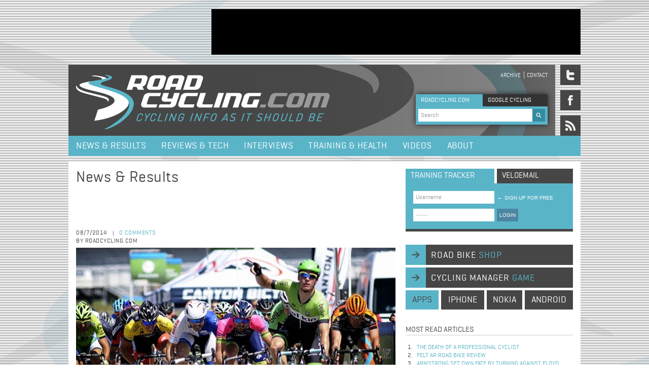

--- FILE ---
content_type: text/html; charset=utf-8
request_url: https://www.google.com/recaptcha/api2/aframe
body_size: 267
content:
<!DOCTYPE HTML><html><head><meta http-equiv="content-type" content="text/html; charset=UTF-8"></head><body><script nonce="5StzXg91jQbXCs_xecLBnQ">/** Anti-fraud and anti-abuse applications only. See google.com/recaptcha */ try{var clients={'sodar':'https://pagead2.googlesyndication.com/pagead/sodar?'};window.addEventListener("message",function(a){try{if(a.source===window.parent){var b=JSON.parse(a.data);var c=clients[b['id']];if(c){var d=document.createElement('img');d.src=c+b['params']+'&rc='+(localStorage.getItem("rc::a")?sessionStorage.getItem("rc::b"):"");window.document.body.appendChild(d);sessionStorage.setItem("rc::e",parseInt(sessionStorage.getItem("rc::e")||0)+1);localStorage.setItem("rc::h",'1768766200999');}}}catch(b){}});window.parent.postMessage("_grecaptcha_ready", "*");}catch(b){}</script></body></html>